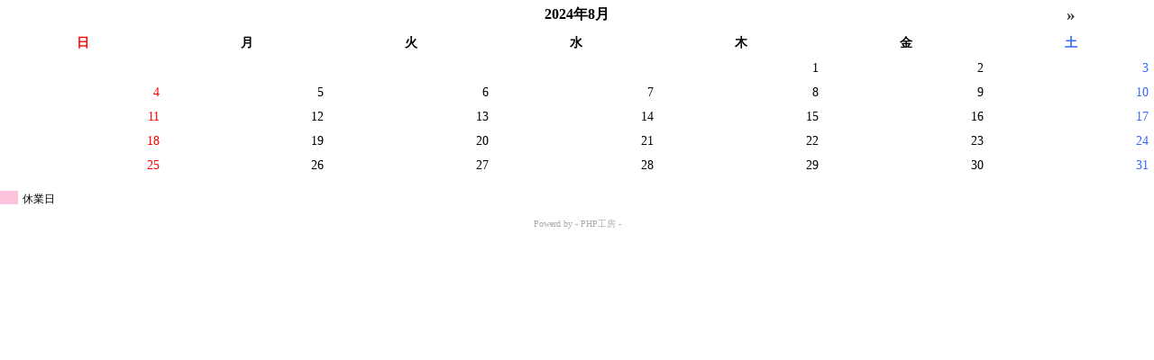

--- FILE ---
content_type: text/html; charset=UTF-8
request_url: https://togakushido.com/calendar/index.php?ym=2024-08
body_size: 2401
content:
<!DOCTYPE html PUBLIC "-//W3C//DTD XHTML 1.0 Transitional//EN" "http://www.w3.org/TR/xhtml1/DTD/xhtml1-transitional.dtd">
<html xmlns="http://www.w3.org/1999/xhtml">
<head>
<meta http-equiv="Content-Type" content="text/html; charset=utf-8" />
<title>営業日カレンダー</title>
<!-- 任意のページに直接埋め込む場合にはCSSもコピペ下さい（オリジナルでももちろんOK）-->
<link href="style.css" rel="stylesheet" type="text/css" media="all" />
</head>
<body id="index">

<!-- ▼▼▼ 任意のページに埋め込んで表示させたい場合（iframeを使わない）はここからコピペ ▼▼▼ -->
<table id="calendarTable">
	<tr><th class="calendarHeader"></th><th colspan="5" class="calendarHeader">2024年8月</th><th class="calendarHeader"><a href="?ym=2024-09">&raquo;</a></th></tr>
	<tr><th class="youbi_0">日</th><th>月</th><th>火</th><th>水</th><th>木</th><th>金</th><th class="youbi_6">土</th></tr>
	<tr>
	<td></td><td></td><td></td><td></td><td class="youbi_4">1</td><td class="youbi_5">2</td><td class="youbi_6">3</td></tr><tr><td class="youbi_0">4</td><td class="youbi_1">5</td><td class="youbi_2">6</td><td class="youbi_3">7</td><td class="youbi_4">8</td><td class="youbi_5">9</td><td class="youbi_6">10</td></tr><tr><td class="youbi_0">11</td><td class="youbi_1">12</td><td class="youbi_2">13</td><td class="youbi_3">14</td><td class="youbi_4">15</td><td class="youbi_5">16</td><td class="youbi_6">17</td></tr><tr><td class="youbi_0">18</td><td class="youbi_1">19</td><td class="youbi_2">20</td><td class="youbi_3">21</td><td class="youbi_4">22</td><td class="youbi_5">23</td><td class="youbi_6">24</td></tr><tr><td class="youbi_0">25</td><td class="youbi_1">26</td><td class="youbi_2">27</td><td class="youbi_3">28</td><td class="youbi_4">29</td><td class="youbi_5">30</td><td class="youbi_6">31</td></tr>
</table>

<!--　▼以下休業日、定休日テキスト箇所。すべて削除してしまってオリジナルでももちろんOKです▼　-->
<p class="small"><span class="holidayCube" style="background:#fcc3dc"></span>休業日</p>
<!--　▲休業日、定休日テキスト箇所ここまで▲　-->

<div style="text-align:center;margin-top:5px;font-size:10px;color:#aaa">Powerd by - <a style="text-decoration:none;color:#aaa" href="http://www.php-factory.net/" target="_blank">PHP工房</a> -</div>
<!-- ▲▲▲ コピペここまで ▲▲▲ -->

</body>
</html>


--- FILE ---
content_type: text/css
request_url: https://togakushido.com/calendar/style.css
body_size: 6828
content:
@charset "utf-8";
html, body {
	margin: 0;
	padding: 0;
}

body {
  font-family: "Sawarabi Mincho", "游明朝体", "Yu Mincho", YuMincho, "ヒラギノ明朝 Pro", "Hiragino Mincho Pro", "MS P明朝", "MS PMincho", serif;
  font-size: 14px;
}

@media screen and (min-width: 768px) {
  body {
    font-size: 16px;
  }
}

table {
	width: 100%;
	margin-bottom: 10px;
	border-collapse: separate;
	border-spacing: 1px;
	border-color: transparent;
}

th,
td {
	padding: 5px;
	font-size: 14px;
}

tr:first-child th {
	font-size: inherit;
}

tr:nth-of-type(2) {
	background-color: #fff;
}

th {
	text-align: center;
	font-weight: bold;
}

td {
	text-align: right;
}

.holidayCube,
.closedCube {
	display: inline-block;
	width: 20px;
	height: 15px;
	margin-right: 5px;
	position: relative;
	top: 2px;
}

#calendarTable a {
	font-size: 120%;
}


/*---------------------------------
	CommonCSS [初期化,定義]
---------------------------------*/
ol,ul {
	list-style:none;
}
img{border:0}

/*---------------------------------
	        Base CSS 
---------------------------------*/
a {
	color:#333;
	text-decoration:none;
}
a:hover {
	color:#333;
	text-decoration:underline;
}
/* clearfix */
.clearfix:after { content:"."; display:block; clear:both; height:0; visibility:hidden; }
.clearfix { display:inline-block; }

/* for macIE \*/
* html .clearfix { height:1%; }
.clearfix { display:block; }


/*土曜の文字色*/
.youbi_6{
	color:#36F!important;
}
/*祝日と日曜の文字色*/
.youbi_0,.shukujitu{
	color:red!important;
}
/*本日の背景色　※ただし設定ファイルでの設定が優先されます*/
.today{
	background:#FF9;	
}
/*休業日設定した日の背景色　※ただし設定ファイルでの設定が優先されます*/
.holiday{
	background:#FDD;	
}
/*定休日設定した日の背景色　※ただし設定ファイルでの設定が優先されます*/
.closed{
	background:#FDD;	
}
.hidden{
	display:none;	
}


/*---------------------------------
	 ▼admin.php style▼ 
---------------------------------*/
body#admin p {
	margin:0 0 5px;
	line-height:130%;
	font-size:13px;
}
body#admin #wrapper {
	width:840px;
	border: 1px solid #ccc;
	border-top:0;
	border-bottom:0;
	box-shadow: 0 0px 7px #aaa;
	margin:0 auto;
	color:#666;
	padding:5px 20px;
	position:relative;
}
body#admin h1 {
	font-size:18px;
	color:#333;
	margin:5px 0 15px;
	padding-left:5px;
	border-left:5px solid #333;
	font-weight:normal;
	height:23px;
}
body#admin h2 {
	font-size:14px;
	color:#fff;
	margin-bottom:10px;
	padding-left:5px;
	background:#333;
	padding:5px 8px 3px;
	border-radius:3px;
}
table.calendarClassAdmin{
	width:100%;
	margin:15px 0;
}
table.calendarClassAdmin td{
	padding:8px;
	line-height:160%;
	font-size:16px;
	border:1px solid #ccc;
	text-align:right;
	color:#555;
}
table.calendarClassAdmin th{
	background:#eee;
	padding:5px 10px;
	line-height:160%;
	font-size:14px;
	border:1px solid #ccc;
	width:14%;
}

.hidden_text{
	position:absolute;
	top:50px;
	left:27px;
	color:#F00;
	font-weight:bold;
	font-size:14px;
}
body#admin .submitBtn {
	width:240px;
	height:30px;
	cursor:pointer;
}
body#admin form p {
	border-bottom:1px dotted #ccc;
	padding:5px 0;
	margin-bottom:10px;
}
body#admin textarea{
	width:100%;
	padding:2px;
}
.fc_bbb, .fc_bbb a:link {
	color:#bbb!important
}
.fc_red {
	color:#F00!important
}
.message_com {
	min-height:18px
}
.logout_btn {
	position:absolute;
	right:20px;
	top:10px;
}
.logout_btn a {
	padding:2px 10px;
	border:1px solid #aaa;
	text-decoration:none;
	color:#666;
	font-size:13px;
	border-radius:4px;
}
.logout_btn a:hover {
	background:#eee;
}
/*　AuthPageStyle　*/
body#auth{
	margin-top:15px;	
}
body#auth #login_form{
	width:500px;	
	margin:25px auto;
    border: 1px solid #ccc;
    border-radius: 10px;
    box-shadow: 0 0px 7px #aaa;
    font-weight: normal;
    padding: 16px 16px 20px;
	color:#666;
	line-height:1.3;
	font-size:90%;
}
body#auth form .input {
    font-size: 20px;
    margin:2px 6px 10px 0;
    padding: 3px;
    width: 97%;
}
body#auth input[type="text"], body#auth input[type="password"], body#auth input[type="file"], body#auth input[type="button"], body#auth input[type="submit"], body#auth input[type="reset"] {
    background-color: #FFFFFF;
    border: 1px solid #999;
}
body#auth .button-primary {
    border: 1px solid #000;
    border-radius: 11px;
    cursor: pointer;
    font-size: 18px;
    padding: 3px 10px;
	width:450px;
	height:38px;
}

/*---------------------------------
	 ▲admin.php style▲ 
---------------------------------*/

/*---------------------------------
         class Library
---------------------------------*/
/* Margin・padding class */
.m0{margin:0!important}.mt5{margin-top:5px!important}.mt10{margin-top:10px!important}.mt15{margin-top:15px!important}.mt20{margin-top:20px!important}.mb5{margin-bottom:5px!important}.mb10{margin-bottom:10px!important}.mb15{margin-bottom:15px!important}.mb20{margin-bottom:20px!important}.mr5{margin-right:5px!important}.mr10{margin-right:10px!important}.mr15{margin-right:15px!important}.mr20{margin-right:20px!important}.ml5{margin-left:5px!important}.ml10{margin-left:10px!important}.ml15{margin-left:15px!important}.ml20{margin-left:20px!important}.pt5{padding-top:5px!important}.pt10{padding-top:10px!important}.pt15{padding-top:15px!important}.pb5{padding-bottom:5px!important}.pb10{padding-bottom:10px!important}.pb15{padding-bottom:15px!important}.pr5{padding-right:5px!important}.pr10{padding-right:10px!important}.pr15{padding-right:15px!important}.pl5{padding-left:5px!important}.pl10{padding-left:10px!important}.pl15{padding-left:15px!important}
.pall5{padding:5px!important}.pall10{padding:10px!important}.pall15{padding:15px!important}
/* /Margin・padding class */

.clear {clear:both;}
.taR {text-align:right!important;}
.taL {text-align:left!important;}
.taC {text-align:center!important}
.big {font-size:170%!important;line-height:130%}
/*Font color*/
.bold {font-weight:bold!important;}
.col1 {	color:#FF6600!important;}
.col2 {	color:#FF9933!important}
.col3 {	color:#FF3300!important;}
.col4 {	color:#D9006C!important;}
.col5 {	color:#669999!important}
.col6 {	color:#0000CC!important}
.col7 {	color:#000099!important}
.col8 {	color:#0066FF!important}
.col9 {	color:#333333!important}
.col10 {color:#666666!important}
.col11 {color:#009900!important}
.col12 {color:#009900!important}
.col13 {color:#996633!important}
.col14 {color:#FF66CC!important}
.col15 {color:#669900!important;}
.col16 {color:#00CC99!important;}
.col17 {color:#fff!important;}
.col18{color:#009966!important}
.col19{color:#F00!important}
.floL {float:left;margin-top:0 !important;}
.floR {float:right;margin-top:0 !important;}
.light {font-weight:normal}
.floL img{margin-right:10px;}
.floR img{margin-left:10px;}
.small{font-size:12px!important}
/*---------------------------------
         /class Library
---------------------------------*/
